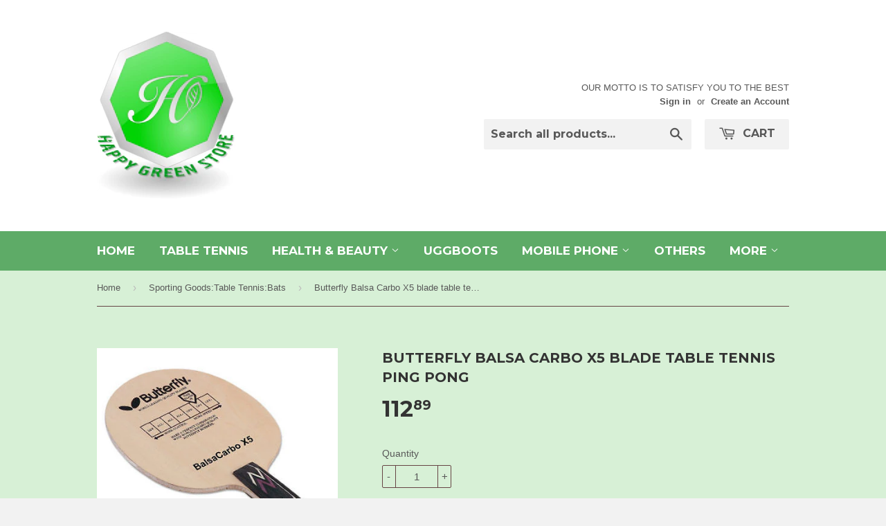

--- FILE ---
content_type: text/plain; charset=utf-8
request_url: https://sp-micro-proxy.b-cdn.net/micro?unique_id=toponlinestore.myshopify.com
body_size: 4625
content:
{"site":{"free_plan_limit_reached":false,"billing_status":null,"billing_active":true,"pricing_plan_required":false,"settings":{"proof_mobile_position":"Bottom","proof_desktop_position":"Bottom Left","proof_pop_size":"default","proof_start_delay_time":1,"proof_time_between":3,"proof_display_time":6,"proof_visible":false,"proof_cycle":true,"proof_mobile_enabled":true,"proof_desktop_enabled":true,"proof_tablet_enabled":null,"proof_locale":"en","proof_show_powered_by":false},"site_integrations":[],"events":[{"id":"63371016","created_at":null,"variables":{"first_name":"Someone","city":"District Heights","province":"Maryland","province_code":"MD","country":"United States","country_code":"US","product_title":"Vitacid Retinoic Acid RETIN-OL Cream 0.1 Vitamin A FOR Anti Ageing/Acne/Wrinkle"},"click_url":"https://www.happygreenstore.com/products/vitacid-retinoic-acid-retin-ol-cream-0-1-vitamin-a-for-anti-ageing-acne-wrinkle","image_url":"https://cdn.shopify.com/s/files/1/0648/1105/products/IMG-20200214-152727.jpg?v=1588821720","product":{"id":"3221812","product_id":"355016951","title":"Vitacid Retinoic Acid RETIN-OL Cream 0.1 Vitamin A FOR Anti Ageing/Acne/Wrinkle","created_at":"2014-09-10T06:17:26.000Z","updated_at":"2026-01-10T12:14:18.237Z","published_at":"2021-05-27T00:11:18.000Z"},"site_integration":{"id":"26180","enabled":false,"integration":{"name":"Shopify Purchase","handle":"shopify_api_purchase","pro":false},"template":{"id":"4","body":{"top":"{{first_name}} in {{city}}, {{province}} {{country}}","middle":"Purchased {{product_title}}"},"raw_body":"<top>{{first_name}} in {{city}}, {{province}} {{country}}</top><middle>Purchased {{product_title}}</middle>","locale":"en"}}},{"id":"63351875","created_at":null,"variables":{"first_name":"Someone","city":"Beaverton","province":"Oregon","province_code":"OR","country":"United States","country_code":"US","product_title":"BRAND NEW Nozzle Set for SATA Mini Jet 3000 B HVLP in 0.8/1.0mm or SR Model in 1.2mm"},"click_url":"https://www.happygreenstore.com/products/genuine-nozzle-set-for-sataminijet-3000-b-hvlp-in-0-8-1-0mm-or-sr-model-in-1-2mm","image_url":"https://cdn.shopify.com/s/files/1/0648/1105/products/1_6ad3bcbd-1081-4850-ba2f-222d361172b4.jpeg?v=1545336151","product":{"id":"527257","product_id":"355009623","title":"BRAND NEW Nozzle Set for SATA Mini Jet 3000 B HVLP in 0.8/1.0mm or SR Model in 1.2mm","created_at":"2014-09-10T05:54:09.000Z","updated_at":"2023-02-05T01:00:57.000Z","published_at":"2014-01-19T23:40:00.000Z"},"site_integration":{"id":"26180","enabled":false,"integration":{"name":"Shopify Purchase","handle":"shopify_api_purchase","pro":false},"template":{"id":"4","body":{"top":"{{first_name}} in {{city}}, {{province}} {{country}}","middle":"Purchased {{product_title}}"},"raw_body":"<top>{{first_name}} in {{city}}, {{province}} {{country}}</top><middle>Purchased {{product_title}}</middle>","locale":"en"}}},{"id":"63351893","created_at":null,"variables":{"first_name":"Someone","city":"Beaverton","province":"Oregon","province_code":"OR","country":"United States","country_code":"US","product_title":"BRAND NEW Nozzle Set for SATA Mini Jet 3000 B HVLP in 0.8/1.0mm or SR Model in 1.2mm"},"click_url":"https://www.happygreenstore.com/products/genuine-nozzle-set-for-sataminijet-3000-b-hvlp-in-0-8-1-0mm-or-sr-model-in-1-2mm","image_url":"https://cdn.shopify.com/s/files/1/0648/1105/products/1_6ad3bcbd-1081-4850-ba2f-222d361172b4.jpeg?v=1545336151","product":{"id":"527257","product_id":"355009623","title":"BRAND NEW Nozzle Set for SATA Mini Jet 3000 B HVLP in 0.8/1.0mm or SR Model in 1.2mm","created_at":"2014-09-10T05:54:09.000Z","updated_at":"2023-02-05T01:00:57.000Z","published_at":"2014-01-19T23:40:00.000Z"},"site_integration":{"id":"26180","enabled":false,"integration":{"name":"Shopify Purchase","handle":"shopify_api_purchase","pro":false},"template":{"id":"4","body":{"top":"{{first_name}} in {{city}}, {{province}} {{country}}","middle":"Purchased {{product_title}}"},"raw_body":"<top>{{first_name}} in {{city}}, {{province}} {{country}}</top><middle>Purchased {{product_title}}</middle>","locale":"en"}}},{"id":"63332049","created_at":null,"variables":{"first_name":"Someone","city":"La Vergne","province":"Tennessee","province_code":"TN","country":"United States","country_code":"US","product_title":"Diprogenta Cream/Ointment FOR Corticosteroid responsive Dermatoses/Dermatosis/"},"click_url":"https://www.happygreenstore.com/products/diprogenta-cream-ointment-for-corticosteroid-responsive-dermatoses-dermatosis","image_url":"https://cdn.shopify.com/s/files/1/0648/1105/products/02112019052931-1_39be3907-10bb-4c85-aa55-d65288ad4ffe.jpg?v=1599539520","product":{"id":"549185","product_id":"355012211","title":"Diprogenta Cream/Ointment FOR Corticosteroid responsive Dermatoses/Dermatosis/","created_at":"2014-09-10T06:02:26.000Z","updated_at":"2025-11-21T12:31:50.552Z","published_at":"2022-03-11T23:04:43.000Z"},"site_integration":{"id":"26180","enabled":false,"integration":{"name":"Shopify Purchase","handle":"shopify_api_purchase","pro":false},"template":{"id":"4","body":{"top":"{{first_name}} in {{city}}, {{province}} {{country}}","middle":"Purchased {{product_title}}"},"raw_body":"<top>{{first_name}} in {{city}}, {{province}} {{country}}</top><middle>Purchased {{product_title}}</middle>","locale":"en"}}},{"id":"63295495","created_at":null,"variables":{"first_name":"Someone","city":"Magnitogorsk","province":"Chelyabinsk Oblast","province_code":"CHE","country":"Russia","country_code":"RU","product_title":"ReviDerm Cream Vitamin A Retinoic Acid For Fine Lines/Wrinkle/Sun Damage/Acne"},"click_url":"https://www.happygreenstore.com/products/reviderm-cream-vitamin-a-retinoic-acid-for-fine-lines-wrinkle-sun-damage-acne","image_url":"https://cdn.shopify.com/s/files/1/0648/1105/products/12012020025753-2.jpg?v=1579878067","product":{"id":"3196950","product_id":"355007751","title":"ReviDerm Cream Vitamin A Retinoic Acid For Fine Lines/Wrinkle/Sun Damage/Acne","created_at":"2014-09-10T05:39:03.000Z","updated_at":"2025-10-06T07:58:27.556Z","published_at":"2021-05-29T03:58:45.000Z"},"site_integration":{"id":"26180","enabled":false,"integration":{"name":"Shopify Purchase","handle":"shopify_api_purchase","pro":false},"template":{"id":"4","body":{"top":"{{first_name}} in {{city}}, {{province}} {{country}}","middle":"Purchased {{product_title}}"},"raw_body":"<top>{{first_name}} in {{city}}, {{province}} {{country}}</top><middle>Purchased {{product_title}}</middle>","locale":"en"}}},{"id":"63218207","created_at":null,"variables":{"first_name":"Someone","city":"Navi Mumbai","province":"Maharashtra","province_code":"MH","country":"India","country_code":"IN","product_title":"Andro CH.SUB Vigo or CH.SUB Advance Table Tennis Racket Ping Pong Bat Racquet"},"click_url":"https://www.happygreenstore.com/products/andro-ch-sub-vigo-or-ch-sub-advance-table-tennis-racket-ping-pong-bat-racquet","image_url":"https://cdn.shopify.com/s/files/1/0648/1105/products/1_e272e546-351d-478f-9fc7-858cfc568bc9.jpeg?v=1545335987","product":{"id":"526353","product_id":"355016003","title":"Andro CH.SUB Vigo or CH.SUB Advance Table Tennis Racket Ping Pong Bat Racquet","created_at":"2014-09-10T06:14:34.000Z","updated_at":"2023-02-05T01:01:07.000Z","published_at":"2014-01-06T21:58:00.000Z"},"site_integration":{"id":"26180","enabled":false,"integration":{"name":"Shopify Purchase","handle":"shopify_api_purchase","pro":false},"template":{"id":"4","body":{"top":"{{first_name}} in {{city}}, {{province}} {{country}}","middle":"Purchased {{product_title}}"},"raw_body":"<top>{{first_name}} in {{city}}, {{province}} {{country}}</top><middle>Purchased {{product_title}}</middle>","locale":"en"}}},{"id":"63119339","created_at":null,"variables":{"first_name":"Someone","city":"Salalah","province":null,"province_code":null,"country":"Oman","country_code":"OM","product_title":"ONE Depigmen Medicine for Solar Lentigines Lentigo/ Liver Spots/Senile Freckles Spot"},"click_url":"https://www.happygreenstore.com/products/depigmen-medicine-for-solar-lentigines-lentigo-liver-spots-senile-freckles-spot","image_url":"https://cdn.shopify.com/s/files/1/0648/1105/products/1_b936b9cc-7f18-48c3-9b44-64d4d74f0d86.jpeg?v=1545338341","product":{"id":"549016","product_id":"355015819","title":"ONE Depigmen Medicine for Solar Lentigines Lentigo/ Liver Spots/Senile Freckles Spot","created_at":"2014-09-10T06:13:55.000Z","updated_at":"2024-09-03T04:19:41.000Z","published_at":"2021-05-31T06:08:29.000Z"},"site_integration":{"id":"26180","enabled":false,"integration":{"name":"Shopify Purchase","handle":"shopify_api_purchase","pro":false},"template":{"id":"4","body":{"top":"{{first_name}} in {{city}}, {{province}} {{country}}","middle":"Purchased {{product_title}}"},"raw_body":"<top>{{first_name}} in {{city}}, {{province}} {{country}}</top><middle>Purchased {{product_title}}</middle>","locale":"en"}}},{"id":"63118496","created_at":null,"variables":{"first_name":"Someone","city":"Salalah","province":null,"province_code":null,"country":"Oman","country_code":"OM","product_title":"ONE Depigmen Medicine for Solar Lentigines Lentigo/ Liver Spots/Senile Freckles Spot"},"click_url":"https://www.happygreenstore.com/products/depigmen-medicine-for-solar-lentigines-lentigo-liver-spots-senile-freckles-spot","image_url":"https://cdn.shopify.com/s/files/1/0648/1105/products/1_b936b9cc-7f18-48c3-9b44-64d4d74f0d86.jpeg?v=1545338341","product":{"id":"549016","product_id":"355015819","title":"ONE Depigmen Medicine for Solar Lentigines Lentigo/ Liver Spots/Senile Freckles Spot","created_at":"2014-09-10T06:13:55.000Z","updated_at":"2024-09-03T04:19:41.000Z","published_at":"2021-05-31T06:08:29.000Z"},"site_integration":{"id":"26180","enabled":false,"integration":{"name":"Shopify Purchase","handle":"shopify_api_purchase","pro":false},"template":{"id":"4","body":{"top":"{{first_name}} in {{city}}, {{province}} {{country}}","middle":"Purchased {{product_title}}"},"raw_body":"<top>{{first_name}} in {{city}}, {{province}} {{country}}</top><middle>Purchased {{product_title}}</middle>","locale":"en"}}},{"id":"63017667","created_at":null,"variables":{"first_name":"Someone","city":"BASIRHAT","province":"West Bengal","province_code":"WB","country":"India","country_code":"IN","product_title":"Soft Gel Skin Case TPU Cover Nokia E6 3720 Classic 5130 E5 E63 E71 E72 OZtel"},"click_url":"https://www.happygreenstore.com/products/soft-gel-skin-case-tpu-cover-nokia-e6-3720-classic-5130-e5-e63-e71-e72-oztel","image_url":"https://cdn.shopify.com/s/files/1/0648/1105/products/KGrHqIOKocE5t1uljUSBOnnM9u3ww_60_1.jpeg?v=1546001344","product":{"id":"3203183","product_id":"355081167","title":"Soft Gel Skin Case TPU Cover Nokia E6 3720 Classic 5130 E5 E63 E71 E72 OZtel","created_at":"2014-09-10T09:09:54.000Z","updated_at":"2024-10-20T20:32:36.000Z","published_at":"2011-10-19T07:08:33.000Z"},"site_integration":{"id":"26180","enabled":false,"integration":{"name":"Shopify Purchase","handle":"shopify_api_purchase","pro":false},"template":{"id":"4","body":{"top":"{{first_name}} in {{city}}, {{province}} {{country}}","middle":"Purchased {{product_title}}"},"raw_body":"<top>{{first_name}} in {{city}}, {{province}} {{country}}</top><middle>Purchased {{product_title}}</middle>","locale":"en"}}},{"id":"63003544","created_at":null,"variables":{"first_name":"Someone","city":"Quatre-Bornes","province":null,"province_code":null,"country":"Mauritius","country_code":"MU","product_title":"Butterfly Joo Se Hyuk blade table tennis ping pong"},"click_url":"https://www.happygreenstore.com/products/butterfly-joo-se-hyuk-blade-table-tennis-ping-pong","image_url":"https://cdn.shopify.com/s/files/1/0648/1105/products/BT-rrpw_mk_KGrHgoOKjcEjlLmYj_RBKLP7dH0Qg__1.jpeg?v=1545337037","product":{"id":"537263","product_id":"355046931","title":"Butterfly Joo Se Hyuk blade table tennis ping pong","created_at":"2014-09-10T07:45:13.000Z","updated_at":"2023-02-05T01:01:42.000Z","published_at":"2010-07-08T02:03:12.000Z"},"site_integration":{"id":"26180","enabled":false,"integration":{"name":"Shopify Purchase","handle":"shopify_api_purchase","pro":false},"template":{"id":"4","body":{"top":"{{first_name}} in {{city}}, {{province}} {{country}}","middle":"Purchased {{product_title}}"},"raw_body":"<top>{{first_name}} in {{city}}, {{province}} {{country}}</top><middle>Purchased {{product_title}}</middle>","locale":"en"}}},{"id":"62941696","created_at":null,"variables":{"first_name":"Someone","city":"Gambrills ","province":"Maryland","province_code":"MD","country":"United States","country_code":"US","product_title":"NEW Vitaquin Skin Bleach Bleaching Hydroquinone 5% FOR Hyperpigmentation"},"click_url":"https://www.happygreenstore.com/products/new-refaquin-skin-bleach-bleaching-retinoic-acid-for-hyperpigmentation","image_url":"https://cdn.shopify.com/s/files/1/0648/1105/products/Shopee-ffe8d53097156a3a6ca364d0c782846c_9fd999f1-aa57-4571-a776-4f10a22edaba.jpg?v=1581535567","product":{"id":"3173995","product_id":"355005515","title":"NEW Vitaquin Skin Bleach Bleaching Hydroquinone 5% FOR Hyperpigmentation","created_at":"2014-09-10T05:24:44.000Z","updated_at":"2026-02-01T06:32:44.958Z","published_at":"2014-09-09T06:57:12.000Z"},"site_integration":{"id":"26180","enabled":false,"integration":{"name":"Shopify Purchase","handle":"shopify_api_purchase","pro":false},"template":{"id":"4","body":{"top":"{{first_name}} in {{city}}, {{province}} {{country}}","middle":"Purchased {{product_title}}"},"raw_body":"<top>{{first_name}} in {{city}}, {{province}} {{country}}</top><middle>Purchased {{product_title}}</middle>","locale":"en"}}},{"id":"62935779","created_at":null,"variables":{"first_name":"Someone","city":"Honolulu","province":"Hawaii","province_code":"HI","country":"United States","country_code":"US","product_title":"Revise"},"click_url":"https://www.happygreenstore.com/products/revise-4","image_url":"https://cdn.shopify.com/s/files/1/0648/1105/products/T2eC16RHJGkE9no8hl0oBQTIqr6V_w_60_1.jpeg?v=1540068273","product":{"id":"3197007","product_id":"355037187","title":"Revise","created_at":"2014-09-10T07:19:33.000Z","updated_at":"2021-06-24T15:35:08.000Z","published_at":null},"site_integration":{"id":"26180","enabled":false,"integration":{"name":"Shopify Purchase","handle":"shopify_api_purchase","pro":false},"template":{"id":"4","body":{"top":"{{first_name}} in {{city}}, {{province}} {{country}}","middle":"Purchased {{product_title}}"},"raw_body":"<top>{{first_name}} in {{city}}, {{province}} {{country}}</top><middle>Purchased {{product_title}}</middle>","locale":"en"}}},{"id":"62931018","created_at":null,"variables":{"first_name":"Someone","city":"Somerville","province":"New Jersey","province_code":"NJ","country":"United States","country_code":"US","product_title":"Diprogenta Cream/Ointment FOR Corticosteroid responsive Dermatoses/Dermatosis/"},"click_url":"https://www.happygreenstore.com/products/diprogenta-cream-ointment-for-corticosteroid-responsive-dermatoses-dermatosis","image_url":"https://cdn.shopify.com/s/files/1/0648/1105/products/02112019052931-1_39be3907-10bb-4c85-aa55-d65288ad4ffe.jpg?v=1599539520","product":{"id":"549185","product_id":"355012211","title":"Diprogenta Cream/Ointment FOR Corticosteroid responsive Dermatoses/Dermatosis/","created_at":"2014-09-10T06:02:26.000Z","updated_at":"2025-11-21T12:31:50.552Z","published_at":"2022-03-11T23:04:43.000Z"},"site_integration":{"id":"26180","enabled":false,"integration":{"name":"Shopify Purchase","handle":"shopify_api_purchase","pro":false},"template":{"id":"4","body":{"top":"{{first_name}} in {{city}}, {{province}} {{country}}","middle":"Purchased {{product_title}}"},"raw_body":"<top>{{first_name}} in {{city}}, {{province}} {{country}}</top><middle>Purchased {{product_title}}</middle>","locale":"en"}}},{"id":"62802655","created_at":null,"variables":{"first_name":"Someone","city":"Laval","province":"Quebec","province_code":"QC","country":"Canada","country_code":"CA","product_title":"Flagystatin Ovule Supp Nystatin + Metronidazole FOR vaginitis/CANDIDA/TRICHOMONAS infect"},"click_url":"https://www.happygreenstore.com/products/copy-of-vagistin-ovule-nystatin-metronidazole-for-vaginitis-candida-trichomonas-infect","image_url":"https://cdn.shopify.com/s/files/1/0648/1105/products/Shopee_3fd67cb7b3036973ec7547035d07c3ee.jpg?v=1596358446","product":{"id":"31198619","product_id":"5468213674137","title":"Flagystatin Ovule Supp Nystatin + Metronidazole FOR vaginitis/CANDIDA/TRICHOMONAS infect","created_at":"2020-08-02T07:29:17.000Z","updated_at":"2026-01-25T08:06:10.038Z","published_at":"2021-07-12T01:03:23.000Z"},"site_integration":{"id":"26180","enabled":false,"integration":{"name":"Shopify Purchase","handle":"shopify_api_purchase","pro":false},"template":{"id":"4","body":{"top":"{{first_name}} in {{city}}, {{province}} {{country}}","middle":"Purchased {{product_title}}"},"raw_body":"<top>{{first_name}} in {{city}}, {{province}} {{country}}</top><middle>Purchased {{product_title}}</middle>","locale":"en"}}},{"id":"62655372","created_at":null,"variables":{"first_name":"Someone","city":"Walnut Creek","province":"California","province_code":"CA","country":"United States","country_code":"US","product_title":"Vitacid Retinoic Acid RETIN-OL Cream 0.1 Vitamin A FOR Anti Ageing/Acne/Wrinkle"},"click_url":"https://www.happygreenstore.com/products/vitacid-retinoic-acid-retin-ol-cream-0-1-vitamin-a-for-anti-ageing-acne-wrinkle","image_url":"https://cdn.shopify.com/s/files/1/0648/1105/products/IMG-20200214-152727.jpg?v=1588821720","product":{"id":"3221812","product_id":"355016951","title":"Vitacid Retinoic Acid RETIN-OL Cream 0.1 Vitamin A FOR Anti Ageing/Acne/Wrinkle","created_at":"2014-09-10T06:17:26.000Z","updated_at":"2026-01-10T12:14:18.237Z","published_at":"2021-05-27T00:11:18.000Z"},"site_integration":{"id":"26180","enabled":false,"integration":{"name":"Shopify Purchase","handle":"shopify_api_purchase","pro":false},"template":{"id":"4","body":{"top":"{{first_name}} in {{city}}, {{province}} {{country}}","middle":"Purchased {{product_title}}"},"raw_body":"<top>{{first_name}} in {{city}}, {{province}} {{country}}</top><middle>Purchased {{product_title}}</middle>","locale":"en"}}},{"id":"62649575","created_at":null,"variables":{"first_name":"Someone","city":"Nowra","province":"New South Wales","province_code":"NSW","country":"Australia","country_code":"AU","product_title":"Daryant Sofra Tulle Sterile Gauze Dressing Antibiotics - Burns/Cuts/Wounds/Ulcer"},"click_url":"https://www.happygreenstore.com/products/daryant-sofra-tulle-sterile-gauze-dressing-antibiotics-burns-cuts-wounds-ulcer","image_url":"https://cdn.shopify.com/s/files/1/0648/1105/products/1_9df14ade-4238-482c-8239-759a186d1491.jpeg?v=1597760468","product":{"id":"544494","product_id":"355015459","title":"Daryant Sofra Tulle Sterile Gauze Dressing Antibiotics - Burns/Cuts/Wounds/Ulcer","created_at":"2014-09-10T06:12:57.000Z","updated_at":"2021-06-24T15:35:08.000Z","published_at":null},"site_integration":{"id":"26180","enabled":false,"integration":{"name":"Shopify Purchase","handle":"shopify_api_purchase","pro":false},"template":{"id":"4","body":{"top":"{{first_name}} in {{city}}, {{province}} {{country}}","middle":"Purchased {{product_title}}"},"raw_body":"<top>{{first_name}} in {{city}}, {{province}} {{country}}</top><middle>Purchased {{product_title}}</middle>","locale":"en"}}},{"id":"62620686","created_at":null,"variables":{"first_name":"Someone","city":"Memphis","province":"Tennessee","province_code":"TN","country":"United States","country_code":"US","product_title":"Mediquin Skin Bleaching Bleach Cream FOR Hyperpigmentation/Melasma/Freckles"},"click_url":"https://www.happygreenstore.com/products/mediquin-skin-bleaching-bleach-cream-for-hyperpigmentation-melasma-freckles-1","image_url":"https://cdn.shopify.com/s/files/1/0648/1105/products/1_f581355d-766f-4135-865e-bd606d31971a.jpeg?v=1545339743","product":{"id":"561328","product_id":"355008763","title":"Mediquin Skin Bleaching Bleach Cream FOR Hyperpigmentation/Melasma/Freckles","created_at":"2014-09-10T05:48:14.000Z","updated_at":"2025-07-20T10:35:13.473Z","published_at":"2014-07-03T22:22:59.000Z"},"site_integration":{"id":"26180","enabled":false,"integration":{"name":"Shopify Purchase","handle":"shopify_api_purchase","pro":false},"template":{"id":"4","body":{"top":"{{first_name}} in {{city}}, {{province}} {{country}}","middle":"Purchased {{product_title}}"},"raw_body":"<top>{{first_name}} in {{city}}, {{province}} {{country}}</top><middle>Purchased {{product_title}}</middle>","locale":"en"}}},{"id":"62602004","created_at":null,"variables":{"first_name":"Someone","city":"Peoria","province":"Arizona","province_code":"AZ","country":"United States","country_code":"US","product_title":"Mediquin Skin Bleaching Bleach Cream FOR Hyperpigmentation/Melasma/Freckles"},"click_url":"https://www.happygreenstore.com/products/mediquin-skin-bleaching-bleach-cream-for-hyperpigmentation-melasma-freckles-1","image_url":"https://cdn.shopify.com/s/files/1/0648/1105/products/1_f581355d-766f-4135-865e-bd606d31971a.jpeg?v=1545339743","product":{"id":"561328","product_id":"355008763","title":"Mediquin Skin Bleaching Bleach Cream FOR Hyperpigmentation/Melasma/Freckles","created_at":"2014-09-10T05:48:14.000Z","updated_at":"2025-07-20T10:35:13.473Z","published_at":"2014-07-03T22:22:59.000Z"},"site_integration":{"id":"26180","enabled":false,"integration":{"name":"Shopify Purchase","handle":"shopify_api_purchase","pro":false},"template":{"id":"4","body":{"top":"{{first_name}} in {{city}}, {{province}} {{country}}","middle":"Purchased {{product_title}}"},"raw_body":"<top>{{first_name}} in {{city}}, {{province}} {{country}}</top><middle>Purchased {{product_title}}</middle>","locale":"en"}}},{"id":"62544510","created_at":null,"variables":{"first_name":"Someone","city":"Fort Smith","province":"Arkansas","province_code":"AR","country":"United States","country_code":"US","product_title":"Herbal 100% Natural Nature Herbilogy Sweet Leaf (Katuk) Extract Powder 100g Original No Soya"},"click_url":"https://www.happygreenstore.com/products/herbal-100-natural-nature-herbilogy-sweet-leaf-katuk-extract-powder-100g-original-no-soya","image_url":"https://cdn.shopify.com/s/files/1/0648/1105/products/Shopee-0a1526d1773ebaf48848c6dd9d5b5b34.jpg?v=1579880231","product":{"id":"16255766","product_id":"4367510175880","title":"Herbal 100% Natural Nature Herbilogy Sweet Leaf (Katuk) Extract Powder 100g Original No Soya","created_at":"2019-11-18T07:16:24.000Z","updated_at":"2025-03-31T07:45:57.872Z","published_at":"2019-11-18T07:16:24.000Z"},"site_integration":{"id":"26180","enabled":false,"integration":{"name":"Shopify Purchase","handle":"shopify_api_purchase","pro":false},"template":{"id":"4","body":{"top":"{{first_name}} in {{city}}, {{province}} {{country}}","middle":"Purchased {{product_title}}"},"raw_body":"<top>{{first_name}} in {{city}}, {{province}} {{country}}</top><middle>Purchased {{product_title}}</middle>","locale":"en"}}},{"id":"62538865","created_at":null,"variables":{"first_name":"Someone","city":"aspendale","province":"Victoria","province_code":"VIC","country":"Australia","country_code":"AU","product_title":"Vitacid Retinoic Acid RETIN-OL Cream 0.1 Vitamin A FOR Anti Ageing/Acne/Wrinkle"},"click_url":"https://www.happygreenstore.com/products/vitacid-retinoic-acid-retin-ol-cream-0-1-vitamin-a-for-anti-ageing-acne-wrinkle","image_url":"https://cdn.shopify.com/s/files/1/0648/1105/products/IMG-20200214-152727.jpg?v=1588821720","product":{"id":"3221812","product_id":"355016951","title":"Vitacid Retinoic Acid RETIN-OL Cream 0.1 Vitamin A FOR Anti Ageing/Acne/Wrinkle","created_at":"2014-09-10T06:17:26.000Z","updated_at":"2026-01-10T12:14:18.237Z","published_at":"2021-05-27T00:11:18.000Z"},"site_integration":{"id":"26180","enabled":false,"integration":{"name":"Shopify Purchase","handle":"shopify_api_purchase","pro":false},"template":{"id":"4","body":{"top":"{{first_name}} in {{city}}, {{province}} {{country}}","middle":"Purchased {{product_title}}"},"raw_body":"<top>{{first_name}} in {{city}}, {{province}} {{country}}</top><middle>Purchased {{product_title}}</middle>","locale":"en"}}},{"id":"62453154","created_at":null,"variables":{"first_name":"Someone","city":"Shawinigan ","province":"Quebec","province_code":"QC","country":"Canada","country_code":"CA","product_title":"Cendo Fenicol Eye Drop/Ointment Treat Trachoma/Keratitis/Conjunctivitis/Uveitis"},"click_url":"https://www.happygreenstore.com/products/cendo-fenicol-eye-drop-ointment-treat-trachoma-keratitis-conjunctivitis-uveitis","image_url":"https://cdn.shopify.com/s/files/1/0648/1105/products/IMG-20200519-WA0020.jpg?v=1597725114","product":{"id":"543634","product_id":"355007551","title":"Cendo Fenicol Eye Drop/Ointment Treat Trachoma/Keratitis/Conjunctivitis/Uveitis","created_at":"2014-09-10T05:36:49.000Z","updated_at":"2024-06-10T20:30:54.000Z","published_at":"2014-04-13T10:13:39.000Z"},"site_integration":{"id":"26180","enabled":false,"integration":{"name":"Shopify Purchase","handle":"shopify_api_purchase","pro":false},"template":{"id":"4","body":{"top":"{{first_name}} in {{city}}, {{province}} {{country}}","middle":"Purchased {{product_title}}"},"raw_body":"<top>{{first_name}} in {{city}}, {{province}} {{country}}</top><middle>Purchased {{product_title}}</middle>","locale":"en"}}},{"id":"62373137","created_at":null,"variables":{"first_name":"Someone","city":"Chandler","province":"Texas","province_code":"TX","country":"United States","country_code":"US","product_title":"Mediquin Skin Bleaching Bleach Cream FOR Hyperpigmentation/Melasma/Freckles"},"click_url":"https://www.happygreenstore.com/products/mediquin-skin-bleaching-bleach-cream-for-hyperpigmentation-melasma-freckles-1","image_url":"https://cdn.shopify.com/s/files/1/0648/1105/products/1_f581355d-766f-4135-865e-bd606d31971a.jpeg?v=1545339743","product":{"id":"561328","product_id":"355008763","title":"Mediquin Skin Bleaching Bleach Cream FOR Hyperpigmentation/Melasma/Freckles","created_at":"2014-09-10T05:48:14.000Z","updated_at":"2025-07-20T10:35:13.473Z","published_at":"2014-07-03T22:22:59.000Z"},"site_integration":{"id":"26180","enabled":false,"integration":{"name":"Shopify Purchase","handle":"shopify_api_purchase","pro":false},"template":{"id":"4","body":{"top":"{{first_name}} in {{city}}, {{province}} {{country}}","middle":"Purchased {{product_title}}"},"raw_body":"<top>{{first_name}} in {{city}}, {{province}} {{country}}</top><middle>Purchased {{product_title}}</middle>","locale":"en"}}},{"id":"62272716","created_at":null,"variables":{"first_name":"Someone","city":"Mascot","province":"New South Wales","province_code":"NSW","country":"Australia","country_code":"AU","product_title":"Butterfly Elasphi Towel Towell Table tennis ping pong 35 x 115cm Pink color"},"click_url":"https://www.happygreenstore.com/products/butterfly-elasphi-towel-towell-table-tennis-ping-pong-35-x-115cm-pink-color","image_url":"https://cdn.shopify.com/s/files/1/0648/1105/products/T2eC16FHJG8E9nyfmFi6BR_DFdDteQ_60_1.jpeg?v=1545336960","product":{"id":"533988","product_id":"355088695","title":"Butterfly Elasphi Towel Towell Table tennis ping pong 35 x 115cm Pink color","created_at":"2014-09-10T09:21:37.000Z","updated_at":"2023-01-16T01:01:44.000Z","published_at":"2009-10-02T06:08:19.000Z"},"site_integration":{"id":"26180","enabled":false,"integration":{"name":"Shopify Purchase","handle":"shopify_api_purchase","pro":false},"template":{"id":"4","body":{"top":"{{first_name}} in {{city}}, {{province}} {{country}}","middle":"Purchased {{product_title}}"},"raw_body":"<top>{{first_name}} in {{city}}, {{province}} {{country}}</top><middle>Purchased {{product_title}}</middle>","locale":"en"}}},{"id":"61835201","created_at":null,"variables":{"first_name":"Someone","city":"Clondalkin","province":"Dublin","province_code":"D","country":"Ireland","country_code":"IE","product_title":"Erymed Gel Erythromycin Cream FOR Inflammed Acne Vulgaris/Pimples Treatment"},"click_url":"https://www.happygreenstore.com/products/erymed","image_url":"https://cdn.shopify.com/s/files/1/0648/1105/files/IMG-20231209-WA0025.jpg?v=1702091809","product":{"id":"552052","product_id":"355017687","title":"Erymed Gel Erythromycin Cream FOR Inflammed Acne Vulgaris/Pimples Treatment","created_at":"2014-09-10T06:19:19.000Z","updated_at":"2025-05-13T12:44:32.916Z","published_at":"2014-08-08T10:19:00.000Z"},"site_integration":{"id":"26180","enabled":false,"integration":{"name":"Shopify Purchase","handle":"shopify_api_purchase","pro":false},"template":{"id":"4","body":{"top":"{{first_name}} in {{city}}, {{province}} {{country}}","middle":"Purchased {{product_title}}"},"raw_body":"<top>{{first_name}} in {{city}}, {{province}} {{country}}</top><middle>Purchased {{product_title}}</middle>","locale":"en"}}},{"id":"61768751","created_at":null,"variables":{"first_name":"Someone","city":"HONG KONG","province":"Hong Kong Island","province_code":"HK","country":"Hong Kong","country_code":"HK","product_title":"Neril Hair Tonic Anti Loss Guard Tonic - Treat Hair Loss, Fortifying Hair Roots"},"click_url":"https://www.happygreenstore.com/products/neril-hair-tonic-anti-loss-guard-tonic-treat-hair-loss-fortifying-hair-roots","image_url":"https://cdn.shopify.com/s/files/1/0648/1105/products/Shopee_10ceadbda113a0afc9ff504aa7991849_06586f31-131c-4482-b5fa-fb70697713f1.jpg?v=1592896278","product":{"id":"3169910","product_id":"355010799","title":"Neril Hair Tonic Anti Loss Guard Tonic - Treat Hair Loss, Fortifying Hair Roots","created_at":"2014-09-10T05:57:50.000Z","updated_at":"2024-03-17T14:21:05.000Z","published_at":"2014-02-22T23:51:03.000Z"},"site_integration":{"id":"26180","enabled":false,"integration":{"name":"Shopify Purchase","handle":"shopify_api_purchase","pro":false},"template":{"id":"4","body":{"top":"{{first_name}} in {{city}}, {{province}} {{country}}","middle":"Purchased {{product_title}}"},"raw_body":"<top>{{first_name}} in {{city}}, {{province}} {{country}}</top><middle>Purchased {{product_title}}</middle>","locale":"en"}}}]}}